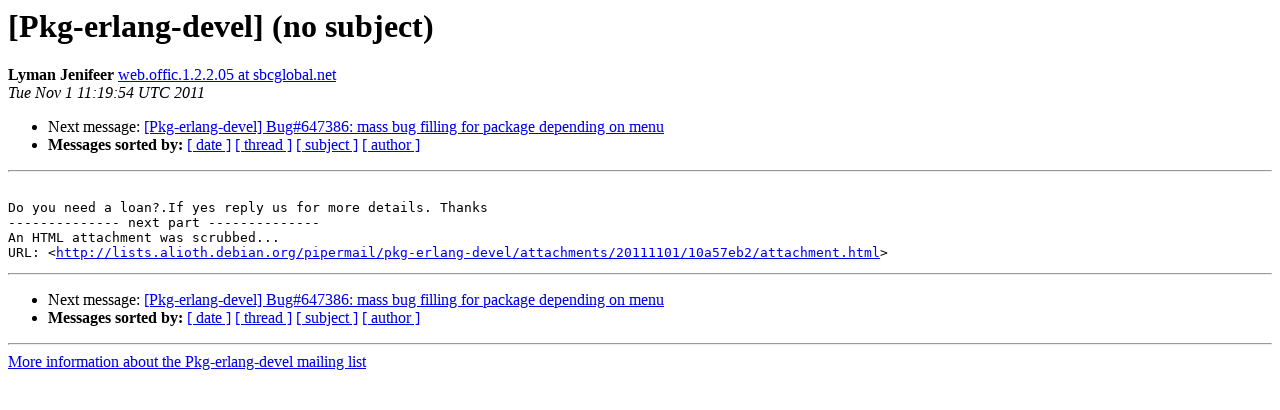

--- FILE ---
content_type: text/html
request_url: https://alioth-lists.debian.net/pipermail/pkg-erlang-devel/2011-November/000849.html
body_size: 1032
content:
<!DOCTYPE HTML PUBLIC "-//W3C//DTD HTML 4.01 Transitional//EN">
<HTML>
 <HEAD>
   <TITLE> [Pkg-erlang-devel] (no subject)
   </TITLE>
   <LINK REL="Index" HREF="index.html" >
   <LINK REL="made" HREF="mailto:pkg-erlang-devel%40lists.alioth.debian.org?Subject=Re%3A%20%5BPkg-erlang-devel%5D%20%28no%20subject%29&In-Reply-To=%3C1320146394.51426.YahooMailClassic%40web181313.mail.ne1.yahoo.com%3E">
   <META NAME="robots" CONTENT="index,nofollow">
   <style type="text/css">
       pre {
           white-space: pre-wrap;       /* css-2.1, curent FF, Opera, Safari */
           }
   </style>
   <META http-equiv="Content-Type" content="text/html; charset=us-ascii">
   
   <LINK REL="Next"  HREF="000850.html">
 </HEAD>
 <BODY BGCOLOR="#ffffff">
   <H1>[Pkg-erlang-devel] (no subject)</H1>
    <B>Lyman Jenifeer</B> 
    <A HREF="mailto:pkg-erlang-devel%40lists.alioth.debian.org?Subject=Re%3A%20%5BPkg-erlang-devel%5D%20%28no%20subject%29&In-Reply-To=%3C1320146394.51426.YahooMailClassic%40web181313.mail.ne1.yahoo.com%3E"
       TITLE="[Pkg-erlang-devel] (no subject)">web.offic.1.2.2.05 at sbcglobal.net
       </A><BR>
    <I>Tue Nov  1 11:19:54 UTC 2011</I>
    <P><UL>
        
        <LI>Next message: <A HREF="000850.html">[Pkg-erlang-devel] Bug#647386: mass bug filling for package	depending on menu
</A></li>
         <LI> <B>Messages sorted by:</B> 
              <a href="date.html#849">[ date ]</a>
              <a href="thread.html#849">[ thread ]</a>
              <a href="subject.html#849">[ subject ]</a>
              <a href="author.html#849">[ author ]</a>
         </LI>
       </UL>
    <HR>  
<!--beginarticle-->
<PRE>

Do you need a loan?.If yes reply us for more details. Thanks
-------------- next part --------------
An HTML attachment was scrubbed...
URL: &lt;<A HREF="http://lists.alioth.debian.org/pipermail/pkg-erlang-devel/attachments/20111101/10a57eb2/attachment.html">http://lists.alioth.debian.org/pipermail/pkg-erlang-devel/attachments/20111101/10a57eb2/attachment.html</A>&gt;
</PRE>


<!--endarticle-->
    <HR>
    <P><UL>
        <!--threads-->
	
	<LI>Next message: <A HREF="000850.html">[Pkg-erlang-devel] Bug#647386: mass bug filling for package	depending on menu
</A></li>
         <LI> <B>Messages sorted by:</B> 
              <a href="date.html#849">[ date ]</a>
              <a href="thread.html#849">[ thread ]</a>
              <a href="subject.html#849">[ subject ]</a>
              <a href="author.html#849">[ author ]</a>
         </LI>
       </UL>

<hr>
<a href="http://lists.alioth.debian.org/cgi-bin/mailman/listinfo/pkg-erlang-devel">More information about the Pkg-erlang-devel
mailing list</a><br>
</body></html>
